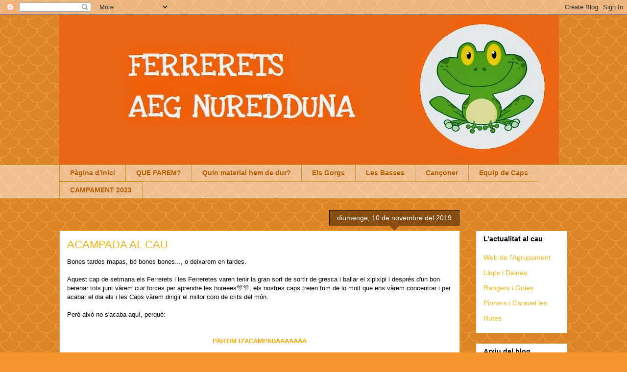

--- FILE ---
content_type: text/html; charset=UTF-8
request_url: https://ferrerets.escoltesiguiesdemallorca.org/b/stats?style=BLACK_TRANSPARENT&timeRange=ALL_TIME&token=APq4FmCZHpiNgVw5ouF36CMTSAo5rGEVwskZiEYCU1uT2xKWVYUOptM5RMQu47oaCpRRYK6qWIVLUtPIwUlAvMNwfXVZFStwQQ
body_size: 45
content:
{"total":144949,"sparklineOptions":{"backgroundColor":{"fillOpacity":0.1,"fill":"#000000"},"series":[{"areaOpacity":0.3,"color":"#202020"}]},"sparklineData":[[0,34],[1,23],[2,39],[3,54],[4,31],[5,39],[6,14],[7,23],[8,19],[9,16],[10,23],[11,38],[12,26],[13,18],[14,36],[15,22],[16,25],[17,32],[18,27],[19,62],[20,93],[21,96],[22,94],[23,92],[24,75],[25,96],[26,70],[27,84],[28,60],[29,2]],"nextTickMs":1200000}